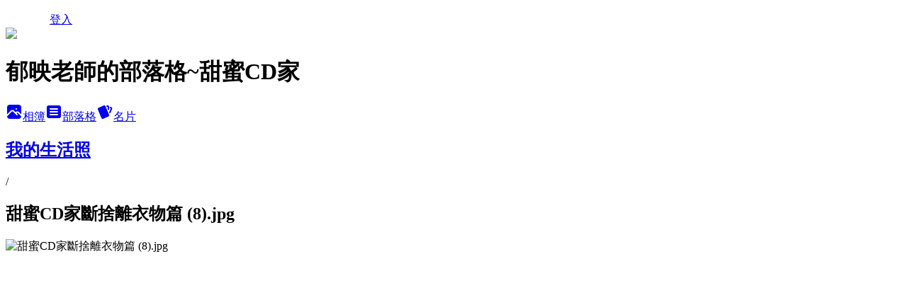

--- FILE ---
content_type: text/html; charset=utf-8
request_url: https://e09006anny.pixnet.net/albums/404841709/photos/4764578162
body_size: 15486
content:
<!DOCTYPE html><html lang="zh-TW"><head><meta charSet="utf-8"/><meta name="viewport" content="width=device-width, initial-scale=1"/><link rel="preload" href="/logo_pixnet_ch.svg" as="image"/><link rel="preload" as="image" href="https://picsum.photos/seed/e09006anny/1200/400"/><link rel="preload" href="https://pimg.1px.tw/e09006anny/1653989459-499326697-g.jpg" as="image"/><link rel="stylesheet" href="/main.css" data-precedence="base"/><link rel="preload" as="script" fetchPriority="low" href="https://static.1px.tw/blog-next/_next/static/chunks/94688e2baa9fea03.js"/><script src="https://static.1px.tw/blog-next/_next/static/chunks/41eaa5427c45ebcc.js" async=""></script><script src="https://static.1px.tw/blog-next/_next/static/chunks/e2c6231760bc85bd.js" async=""></script><script src="https://static.1px.tw/blog-next/_next/static/chunks/94bde6376cf279be.js" async=""></script><script src="https://static.1px.tw/blog-next/_next/static/chunks/426b9d9d938a9eb4.js" async=""></script><script src="https://static.1px.tw/blog-next/_next/static/chunks/turbopack-5021d21b4b170dda.js" async=""></script><script src="https://static.1px.tw/blog-next/_next/static/chunks/ff1a16fafef87110.js" async=""></script><script src="https://static.1px.tw/blog-next/_next/static/chunks/e308b2b9ce476a3e.js" async=""></script><script src="https://static.1px.tw/blog-next/_next/static/chunks/2bf79572a40338b7.js" async=""></script><script src="https://static.1px.tw/blog-next/_next/static/chunks/d3c6eed28c1dd8e2.js" async=""></script><script src="https://static.1px.tw/blog-next/_next/static/chunks/d4d39cfc2a072218.js" async=""></script><script src="https://static.1px.tw/blog-next/_next/static/chunks/6a5d72c05b9cd4ba.js" async=""></script><script src="https://static.1px.tw/blog-next/_next/static/chunks/8af6103cf1375f47.js" async=""></script><script src="https://static.1px.tw/blog-next/_next/static/chunks/60d08651d643cedc.js" async=""></script><script src="https://static.1px.tw/blog-next/_next/static/chunks/0c9bfd0a9436c835.js" async=""></script><script src="https://static.1px.tw/blog-next/_next/static/chunks/ed01c75076819ebd.js" async=""></script><script src="https://static.1px.tw/blog-next/_next/static/chunks/a4df8fc19a9a82e6.js" async=""></script><link rel="preload" href="https://pagead2.googlesyndication.com/pagead/js/adsbygoogle.js?client=ca-pub-9694634052469327" as="script" crossorigin=""/><title>甜蜜CD家斷捨離衣物篇 (8).jpg - 痞客邦</title><meta name="description" content="甜蜜CD家斷捨離衣物篇 (8).jpg"/><meta name="google-adsense-platform-account" content="pub-2647689032095179"/><meta name="google-adsense-account" content="pub-9694634052469327"/><meta name="fb:app_id" content="101730233200171"/><link rel="canonical" href="https://e09006anny.pixnet.net/blog/albums/404841709/photos/4764578162"/><meta property="og:title" content="甜蜜CD家斷捨離衣物篇 (8).jpg - 痞客邦"/><meta property="og:description" content="甜蜜CD家斷捨離衣物篇 (8).jpg"/><meta property="og:url" content="https://e09006anny.pixnet.net/blog/albums/404841709/photos/4764578162"/><meta property="og:image" content="https://pimg.1px.tw/e09006anny/1653989459-499326697-g.jpg"/><meta property="og:image:width" content="1200"/><meta property="og:image:height" content="630"/><meta property="og:image:alt" content="甜蜜CD家斷捨離衣物篇 (8).jpg"/><meta property="og:type" content="article"/><meta name="twitter:card" content="summary_large_image"/><meta name="twitter:title" content="甜蜜CD家斷捨離衣物篇 (8).jpg - 痞客邦"/><meta name="twitter:description" content="甜蜜CD家斷捨離衣物篇 (8).jpg"/><meta name="twitter:image" content="https://pimg.1px.tw/e09006anny/1653989459-499326697-g.jpg"/><link rel="icon" href="/favicon.ico?favicon.a62c60e0.ico" sizes="32x32" type="image/x-icon"/><script src="https://static.1px.tw/blog-next/_next/static/chunks/a6dad97d9634a72d.js" noModule=""></script></head><body><!--$--><!--/$--><!--$?--><template id="B:0"></template><!--/$--><script>requestAnimationFrame(function(){$RT=performance.now()});</script><script src="https://static.1px.tw/blog-next/_next/static/chunks/94688e2baa9fea03.js" id="_R_" async=""></script><div hidden id="S:0"><script id="pixnet-vars">
          window.PIXNET = {
            post_id: 0,
            name: "e09006anny",
            user_id: 0,
            blog_id: "4481556",
            display_ads: true
          }; 
        </script><div class="relative min-h-screen"><nav class="fixed z-20 w-full bg-orange-500 text-white shadow-sm"><div id="pixnet-navbar-ad-blog_top"></div><div class="container mx-auto flex h-14 max-w-5xl items-center justify-between px-5"><a href="https://www.pixnet.net"><img src="/logo_pixnet_ch.svg" alt="PIXNET Logo"/></a><a href="/auth/authorize" class="!text-white">登入</a></div></nav><div class="container mx-auto max-w-5xl pt-[45px]"><div class="sm:px-4"><div class="bg-muted relative flex flex-col items-center justify-center gap-4 overflow-clip py-10 sm:mt-8 sm:rounded-sm"><img src="https://picsum.photos/seed/e09006anny/1200/400" class="absolute inset-0 h-full w-full object-cover"/><div class="absolute inset-0 bg-black/40 backdrop-blur-sm"></div><div class="relative z-10 flex flex-col items-center justify-center gap-4 px-4"><span data-slot="avatar" class="relative flex shrink-0 overflow-hidden rounded-full size-24 shadow"><span data-slot="avatar-fallback" class="bg-muted flex size-full items-center justify-center rounded-full"></span></span><div class="text-center"><h1 class="mb-1 text-2xl font-bold text-white text-shadow-2xs">郁映老師的部落格~甜蜜CD家</h1></div><div class="flex items-center justify-center gap-3"><a href="/albums" data-slot="button" class="inline-flex items-center justify-center gap-2 whitespace-nowrap text-sm font-medium transition-all disabled:pointer-events-none disabled:opacity-50 [&amp;_svg]:pointer-events-none [&amp;_svg:not([class*=&#x27;size-&#x27;])]:size-4 shrink-0 [&amp;_svg]:shrink-0 outline-none focus-visible:border-ring focus-visible:ring-ring/50 focus-visible:ring-[3px] aria-invalid:ring-destructive/20 dark:aria-invalid:ring-destructive/40 aria-invalid:border-destructive bg-primary text-primary-foreground hover:bg-primary/90 h-9 px-4 py-2 has-[&gt;svg]:px-3 cursor-pointer rounded-full"><svg xmlns="http://www.w3.org/2000/svg" width="24" height="24" viewBox="0 0 24 24" fill="currentColor" stroke="none" class="tabler-icon tabler-icon-photo-filled "><path d="M8.813 11.612c.457 -.38 .918 -.38 1.386 .011l.108 .098l4.986 4.986l.094 .083a1 1 0 0 0 1.403 -1.403l-.083 -.094l-1.292 -1.293l.292 -.293l.106 -.095c.457 -.38 .918 -.38 1.386 .011l.108 .098l4.674 4.675a4 4 0 0 1 -3.775 3.599l-.206 .005h-12a4 4 0 0 1 -3.98 -3.603l6.687 -6.69l.106 -.095zm9.187 -9.612a4 4 0 0 1 3.995 3.8l.005 .2v9.585l-3.293 -3.292l-.15 -.137c-1.256 -1.095 -2.85 -1.097 -4.096 -.017l-.154 .14l-.307 .306l-2.293 -2.292l-.15 -.137c-1.256 -1.095 -2.85 -1.097 -4.096 -.017l-.154 .14l-5.307 5.306v-9.585a4 4 0 0 1 3.8 -3.995l.2 -.005h12zm-2.99 5l-.127 .007a1 1 0 0 0 0 1.986l.117 .007l.127 -.007a1 1 0 0 0 0 -1.986l-.117 -.007z"></path></svg>相簿</a><a href="/blog" data-slot="button" class="inline-flex items-center justify-center gap-2 whitespace-nowrap text-sm font-medium transition-all disabled:pointer-events-none disabled:opacity-50 [&amp;_svg]:pointer-events-none [&amp;_svg:not([class*=&#x27;size-&#x27;])]:size-4 shrink-0 [&amp;_svg]:shrink-0 outline-none focus-visible:border-ring focus-visible:ring-ring/50 focus-visible:ring-[3px] aria-invalid:ring-destructive/20 dark:aria-invalid:ring-destructive/40 aria-invalid:border-destructive border bg-background shadow-xs hover:bg-accent hover:text-accent-foreground dark:bg-input/30 dark:border-input dark:hover:bg-input/50 h-9 px-4 py-2 has-[&gt;svg]:px-3 cursor-pointer rounded-full"><svg xmlns="http://www.w3.org/2000/svg" width="24" height="24" viewBox="0 0 24 24" fill="currentColor" stroke="none" class="tabler-icon tabler-icon-article-filled "><path d="M19 3a3 3 0 0 1 2.995 2.824l.005 .176v12a3 3 0 0 1 -2.824 2.995l-.176 .005h-14a3 3 0 0 1 -2.995 -2.824l-.005 -.176v-12a3 3 0 0 1 2.824 -2.995l.176 -.005h14zm-2 12h-10l-.117 .007a1 1 0 0 0 0 1.986l.117 .007h10l.117 -.007a1 1 0 0 0 0 -1.986l-.117 -.007zm0 -4h-10l-.117 .007a1 1 0 0 0 0 1.986l.117 .007h10l.117 -.007a1 1 0 0 0 0 -1.986l-.117 -.007zm0 -4h-10l-.117 .007a1 1 0 0 0 0 1.986l.117 .007h10l.117 -.007a1 1 0 0 0 0 -1.986l-.117 -.007z"></path></svg>部落格</a><a href="https://www.pixnet.net/pcard/e09006anny" data-slot="button" class="inline-flex items-center justify-center gap-2 whitespace-nowrap text-sm font-medium transition-all disabled:pointer-events-none disabled:opacity-50 [&amp;_svg]:pointer-events-none [&amp;_svg:not([class*=&#x27;size-&#x27;])]:size-4 shrink-0 [&amp;_svg]:shrink-0 outline-none focus-visible:border-ring focus-visible:ring-ring/50 focus-visible:ring-[3px] aria-invalid:ring-destructive/20 dark:aria-invalid:ring-destructive/40 aria-invalid:border-destructive border bg-background shadow-xs hover:bg-accent hover:text-accent-foreground dark:bg-input/30 dark:border-input dark:hover:bg-input/50 h-9 px-4 py-2 has-[&gt;svg]:px-3 cursor-pointer rounded-full"><svg xmlns="http://www.w3.org/2000/svg" width="24" height="24" viewBox="0 0 24 24" fill="currentColor" stroke="none" class="tabler-icon tabler-icon-cards-filled "><path d="M10.348 3.169l-7.15 3.113a2 2 0 0 0 -1.03 2.608l4.92 11.895a1.96 1.96 0 0 0 2.59 1.063l7.142 -3.11a2.002 2.002 0 0 0 1.036 -2.611l-4.92 -11.894a1.96 1.96 0 0 0 -2.588 -1.064z"></path><path d="M16 3a2 2 0 0 1 1.995 1.85l.005 .15v3.5a1 1 0 0 1 -1.993 .117l-.007 -.117v-3.5h-1a1 1 0 0 1 -.117 -1.993l.117 -.007h1z"></path><path d="M19.08 5.61a1 1 0 0 1 1.31 -.53c.257 .108 .505 .21 .769 .314a2 2 0 0 1 1.114 2.479l-.056 .146l-2.298 5.374a1 1 0 0 1 -1.878 -.676l.04 -.11l2.296 -5.371l-.366 -.148l-.402 -.167a1 1 0 0 1 -.53 -1.312z"></path></svg>名片</a></div></div></div></div><div class="p-4"><div class="mb-4 flex items-center gap-2"><a href="/albums/404841709" class="text-gray-400 hover:text-gray-500"><h2 class="text-lg font-bold">我的生活照</h2></a><span>/</span><h2 class="text-lg font-bold text-gray-500">甜蜜CD家斷捨離衣物篇 (8).jpg</h2></div><div class="overflow-clip rounded-lg border"><img src="https://pimg.1px.tw/e09006anny/1653989459-499326697-g.jpg" alt="甜蜜CD家斷捨離衣物篇 (8).jpg" class="h-auto w-full rounded-lg object-contain"/></div></div></div></div><section aria-label="Notifications alt+T" tabindex="-1" aria-live="polite" aria-relevant="additions text" aria-atomic="false"></section></div><script>$RB=[];$RV=function(a){$RT=performance.now();for(var b=0;b<a.length;b+=2){var c=a[b],e=a[b+1];null!==e.parentNode&&e.parentNode.removeChild(e);var f=c.parentNode;if(f){var g=c.previousSibling,h=0;do{if(c&&8===c.nodeType){var d=c.data;if("/$"===d||"/&"===d)if(0===h)break;else h--;else"$"!==d&&"$?"!==d&&"$~"!==d&&"$!"!==d&&"&"!==d||h++}d=c.nextSibling;f.removeChild(c);c=d}while(c);for(;e.firstChild;)f.insertBefore(e.firstChild,c);g.data="$";g._reactRetry&&requestAnimationFrame(g._reactRetry)}}a.length=0};
$RC=function(a,b){if(b=document.getElementById(b))(a=document.getElementById(a))?(a.previousSibling.data="$~",$RB.push(a,b),2===$RB.length&&("number"!==typeof $RT?requestAnimationFrame($RV.bind(null,$RB)):(a=performance.now(),setTimeout($RV.bind(null,$RB),2300>a&&2E3<a?2300-a:$RT+300-a)))):b.parentNode.removeChild(b)};$RC("B:0","S:0")</script><script>(self.__next_f=self.__next_f||[]).push([0])</script><script>self.__next_f.push([1,"1:\"$Sreact.fragment\"\n3:I[39756,[\"https://static.1px.tw/blog-next/_next/static/chunks/ff1a16fafef87110.js\",\"https://static.1px.tw/blog-next/_next/static/chunks/e308b2b9ce476a3e.js\"],\"default\"]\n4:I[53536,[\"https://static.1px.tw/blog-next/_next/static/chunks/ff1a16fafef87110.js\",\"https://static.1px.tw/blog-next/_next/static/chunks/e308b2b9ce476a3e.js\"],\"default\"]\n6:I[97367,[\"https://static.1px.tw/blog-next/_next/static/chunks/ff1a16fafef87110.js\",\"https://static.1px.tw/blog-next/_next/static/chunks/e308b2b9ce476a3e.js\"],\"OutletBoundary\"]\n8:I[97367,[\"https://static.1px.tw/blog-next/_next/static/chunks/ff1a16fafef87110.js\",\"https://static.1px.tw/blog-next/_next/static/chunks/e308b2b9ce476a3e.js\"],\"ViewportBoundary\"]\na:I[97367,[\"https://static.1px.tw/blog-next/_next/static/chunks/ff1a16fafef87110.js\",\"https://static.1px.tw/blog-next/_next/static/chunks/e308b2b9ce476a3e.js\"],\"MetadataBoundary\"]\nc:I[63491,[\"https://static.1px.tw/blog-next/_next/static/chunks/2bf79572a40338b7.js\",\"https://static.1px.tw/blog-next/_next/static/chunks/d3c6eed28c1dd8e2.js\"],\"default\"]\n"])</script><script>self.__next_f.push([1,"0:{\"P\":null,\"b\":\"Fh5CEL29DpBu-3dUnujtG\",\"c\":[\"\",\"albums\",\"404841709\",\"photos\",\"4764578162\"],\"q\":\"\",\"i\":false,\"f\":[[[\"\",{\"children\":[\"albums\",{\"children\":[[\"id\",\"404841709\",\"d\"],{\"children\":[\"photos\",{\"children\":[[\"photoId\",\"4764578162\",\"d\"],{\"children\":[\"__PAGE__\",{}]}]}]}]}]},\"$undefined\",\"$undefined\",true],[[\"$\",\"$1\",\"c\",{\"children\":[[[\"$\",\"script\",\"script-0\",{\"src\":\"https://static.1px.tw/blog-next/_next/static/chunks/d4d39cfc2a072218.js\",\"async\":true,\"nonce\":\"$undefined\"}],[\"$\",\"script\",\"script-1\",{\"src\":\"https://static.1px.tw/blog-next/_next/static/chunks/6a5d72c05b9cd4ba.js\",\"async\":true,\"nonce\":\"$undefined\"}],[\"$\",\"script\",\"script-2\",{\"src\":\"https://static.1px.tw/blog-next/_next/static/chunks/8af6103cf1375f47.js\",\"async\":true,\"nonce\":\"$undefined\"}]],\"$L2\"]}],{\"children\":[[\"$\",\"$1\",\"c\",{\"children\":[null,[\"$\",\"$L3\",null,{\"parallelRouterKey\":\"children\",\"error\":\"$undefined\",\"errorStyles\":\"$undefined\",\"errorScripts\":\"$undefined\",\"template\":[\"$\",\"$L4\",null,{}],\"templateStyles\":\"$undefined\",\"templateScripts\":\"$undefined\",\"notFound\":\"$undefined\",\"forbidden\":\"$undefined\",\"unauthorized\":\"$undefined\"}]]}],{\"children\":[[\"$\",\"$1\",\"c\",{\"children\":[null,[\"$\",\"$L3\",null,{\"parallelRouterKey\":\"children\",\"error\":\"$undefined\",\"errorStyles\":\"$undefined\",\"errorScripts\":\"$undefined\",\"template\":[\"$\",\"$L4\",null,{}],\"templateStyles\":\"$undefined\",\"templateScripts\":\"$undefined\",\"notFound\":\"$undefined\",\"forbidden\":\"$undefined\",\"unauthorized\":\"$undefined\"}]]}],{\"children\":[[\"$\",\"$1\",\"c\",{\"children\":[null,[\"$\",\"$L3\",null,{\"parallelRouterKey\":\"children\",\"error\":\"$undefined\",\"errorStyles\":\"$undefined\",\"errorScripts\":\"$undefined\",\"template\":[\"$\",\"$L4\",null,{}],\"templateStyles\":\"$undefined\",\"templateScripts\":\"$undefined\",\"notFound\":\"$undefined\",\"forbidden\":\"$undefined\",\"unauthorized\":\"$undefined\"}]]}],{\"children\":[[\"$\",\"$1\",\"c\",{\"children\":[null,[\"$\",\"$L3\",null,{\"parallelRouterKey\":\"children\",\"error\":\"$undefined\",\"errorStyles\":\"$undefined\",\"errorScripts\":\"$undefined\",\"template\":[\"$\",\"$L4\",null,{}],\"templateStyles\":\"$undefined\",\"templateScripts\":\"$undefined\",\"notFound\":\"$undefined\",\"forbidden\":\"$undefined\",\"unauthorized\":\"$undefined\"}]]}],{\"children\":[[\"$\",\"$1\",\"c\",{\"children\":[\"$L5\",[[\"$\",\"script\",\"script-0\",{\"src\":\"https://static.1px.tw/blog-next/_next/static/chunks/0c9bfd0a9436c835.js\",\"async\":true,\"nonce\":\"$undefined\"}],[\"$\",\"script\",\"script-1\",{\"src\":\"https://static.1px.tw/blog-next/_next/static/chunks/ed01c75076819ebd.js\",\"async\":true,\"nonce\":\"$undefined\"}],[\"$\",\"script\",\"script-2\",{\"src\":\"https://static.1px.tw/blog-next/_next/static/chunks/a4df8fc19a9a82e6.js\",\"async\":true,\"nonce\":\"$undefined\"}]],[\"$\",\"$L6\",null,{\"children\":\"$@7\"}]]}],{},null,false,false]},null,false,false]},null,false,false]},null,false,false]},null,false,false]},null,false,false],[\"$\",\"$1\",\"h\",{\"children\":[null,[\"$\",\"$L8\",null,{\"children\":\"$@9\"}],[\"$\",\"$La\",null,{\"children\":\"$@b\"}],null]}],false]],\"m\":\"$undefined\",\"G\":[\"$c\",[]],\"S\":false}\n"])</script><script>self.__next_f.push([1,"9:[[\"$\",\"meta\",\"0\",{\"charSet\":\"utf-8\"}],[\"$\",\"meta\",\"1\",{\"name\":\"viewport\",\"content\":\"width=device-width, initial-scale=1\"}]]\n"])</script><script>self.__next_f.push([1,"d:I[79520,[\"https://static.1px.tw/blog-next/_next/static/chunks/d4d39cfc2a072218.js\",\"https://static.1px.tw/blog-next/_next/static/chunks/6a5d72c05b9cd4ba.js\",\"https://static.1px.tw/blog-next/_next/static/chunks/8af6103cf1375f47.js\"],\"\"]\n10:I[2352,[\"https://static.1px.tw/blog-next/_next/static/chunks/d4d39cfc2a072218.js\",\"https://static.1px.tw/blog-next/_next/static/chunks/6a5d72c05b9cd4ba.js\",\"https://static.1px.tw/blog-next/_next/static/chunks/8af6103cf1375f47.js\"],\"AdultWarningModal\"]\n11:I[69182,[\"https://static.1px.tw/blog-next/_next/static/chunks/d4d39cfc2a072218.js\",\"https://static.1px.tw/blog-next/_next/static/chunks/6a5d72c05b9cd4ba.js\",\"https://static.1px.tw/blog-next/_next/static/chunks/8af6103cf1375f47.js\"],\"HydrationComplete\"]\n12:I[12985,[\"https://static.1px.tw/blog-next/_next/static/chunks/d4d39cfc2a072218.js\",\"https://static.1px.tw/blog-next/_next/static/chunks/6a5d72c05b9cd4ba.js\",\"https://static.1px.tw/blog-next/_next/static/chunks/8af6103cf1375f47.js\"],\"NuqsAdapter\"]\n13:I[82782,[\"https://static.1px.tw/blog-next/_next/static/chunks/d4d39cfc2a072218.js\",\"https://static.1px.tw/blog-next/_next/static/chunks/6a5d72c05b9cd4ba.js\",\"https://static.1px.tw/blog-next/_next/static/chunks/8af6103cf1375f47.js\"],\"RefineContext\"]\n14:I[29306,[\"https://static.1px.tw/blog-next/_next/static/chunks/d4d39cfc2a072218.js\",\"https://static.1px.tw/blog-next/_next/static/chunks/6a5d72c05b9cd4ba.js\",\"https://static.1px.tw/blog-next/_next/static/chunks/8af6103cf1375f47.js\",\"https://static.1px.tw/blog-next/_next/static/chunks/60d08651d643cedc.js\",\"https://static.1px.tw/blog-next/_next/static/chunks/d3c6eed28c1dd8e2.js\"],\"default\"]\n2:[\"$\",\"html\",null,{\"lang\":\"zh-TW\",\"children\":[[\"$\",\"$Ld\",null,{\"id\":\"google-tag-manager\",\"strategy\":\"afterInteractive\",\"children\":\"\\n(function(w,d,s,l,i){w[l]=w[l]||[];w[l].push({'gtm.start':\\nnew Date().getTime(),event:'gtm.js'});var f=d.getElementsByTagName(s)[0],\\nj=d.createElement(s),dl=l!='dataLayer'?'\u0026l='+l:'';j.async=true;j.src=\\n'https://www.googletagmanager.com/gtm.js?id='+i+dl;f.parentNode.insertBefore(j,f);\\n})(window,document,'script','dataLayer','GTM-TRLQMPKX');\\n  \"}],\"$Le\",\"$Lf\",[\"$\",\"body\",null,{\"children\":[[\"$\",\"$L10\",null,{\"display\":false}],[\"$\",\"$L11\",null,{}],[\"$\",\"$L12\",null,{\"children\":[\"$\",\"$L13\",null,{\"children\":[\"$\",\"$L3\",null,{\"parallelRouterKey\":\"children\",\"error\":\"$undefined\",\"errorStyles\":\"$undefined\",\"errorScripts\":\"$undefined\",\"template\":[\"$\",\"$L4\",null,{}],\"templateStyles\":\"$undefined\",\"templateScripts\":\"$undefined\",\"notFound\":[[\"$\",\"$L14\",null,{}],[]],\"forbidden\":\"$undefined\",\"unauthorized\":\"$undefined\"}]}]}]]}]]}]\n"])</script><script>self.__next_f.push([1,"e:null\nf:[\"$\",\"$Ld\",null,{\"async\":true,\"src\":\"https://pagead2.googlesyndication.com/pagead/js/adsbygoogle.js?client=ca-pub-9694634052469327\",\"crossOrigin\":\"anonymous\",\"strategy\":\"afterInteractive\"}]\n"])</script><script>self.__next_f.push([1,"16:I[86294,[\"https://static.1px.tw/blog-next/_next/static/chunks/d4d39cfc2a072218.js\",\"https://static.1px.tw/blog-next/_next/static/chunks/6a5d72c05b9cd4ba.js\",\"https://static.1px.tw/blog-next/_next/static/chunks/8af6103cf1375f47.js\",\"https://static.1px.tw/blog-next/_next/static/chunks/0c9bfd0a9436c835.js\",\"https://static.1px.tw/blog-next/_next/static/chunks/ed01c75076819ebd.js\",\"https://static.1px.tw/blog-next/_next/static/chunks/a4df8fc19a9a82e6.js\"],\"HeaderSection\"]\n18:I[27201,[\"https://static.1px.tw/blog-next/_next/static/chunks/ff1a16fafef87110.js\",\"https://static.1px.tw/blog-next/_next/static/chunks/e308b2b9ce476a3e.js\"],\"IconMark\"]\n:HL[\"/main.css\",\"style\"]\n"])</script><script>self.__next_f.push([1,"5:[[\"$\",\"script\",null,{\"id\":\"pixnet-vars\",\"children\":\"\\n          window.PIXNET = {\\n            post_id: 0,\\n            name: \\\"e09006anny\\\",\\n            user_id: 0,\\n            blog_id: \\\"4481556\\\",\\n            display_ads: true\\n          }; \\n        \"}],[\"$\",\"link\",null,{\"rel\":\"stylesheet\",\"href\":\"/main.css\",\"precedence\":\"base\"}],[\"$\",\"div\",null,{\"className\":\"relative min-h-screen\",\"children\":[\"$L15\",[\"$\",\"div\",null,{\"className\":\"container mx-auto max-w-5xl pt-[45px]\",\"children\":[[\"$\",\"$L16\",null,{\"blog\":{\"blog_id\":\"4481556\",\"urls\":{\"blog_url\":\"https://e09006anny.pixnet.net/blog\",\"album_url\":\"https://e09006anny.pixnet.net/albums\",\"card_url\":\"https://www.pixnet.net/pcard/e09006anny\",\"sitemap_url\":\"https://e09006anny.pixnet.net/sitemap.xml\"},\"name\":\"e09006anny\",\"display_name\":\"郁映老師的部落格~甜蜜CD家\",\"description\":\"歡迎光臨CD HOME~這裡有CD家的生活點滴與出國遊記,與大家分享，歡迎留言、互動與合作邀約...近期因痞客邦改版後台操控不易，最新發文均在【甜蜜CD家】的FB臉書粉專和YouTube，歡迎追蹤、訂閱、分享~\",\"visibility\":\"public\",\"freeze\":\"active\",\"default_comment_permission\":\"allow\",\"service_album\":\"enable\",\"rss_mode\":\"auto\",\"taxonomy\":{\"id\":28,\"name\":\"生活綜合\"},\"logo\":{\"id\":\"7011266406\",\"url\":\"https://pimg.1px.tw/blog/e09006anny/logo/852006814760627726.webp\"},\"logo_url\":\"https://pimg.1px.tw/blog/e09006anny/logo/852006814760627726.webp\",\"owner\":{\"sub\":\"838255742032189929\",\"display_name\":\"甜蜜CD家\",\"avatar\":\"https://pimg.1px.tw/e09006anny/logo/e09006anny.png\",\"login_country\":null,\"login_city\":null,\"login_at\":0,\"created_at\":1378603703,\"updated_at\":1765078630},\"socials\":{\"social_email\":null,\"social_line\":null,\"social_facebook\":null,\"social_instagram\":null,\"social_youtube\":null,\"created_at\":null,\"updated_at\":null},\"stats\":{\"views_initialized\":4959437,\"views_total\":4980258,\"views_today\":57,\"post_count\":2883,\"updated_at\":1768934411},\"marketing\":{\"keywords\":null,\"gsc_site_verification\":null,\"sitemap_verified_at\":1768907809,\"ga_account\":null,\"created_at\":1765797070,\"updated_at\":1768907809},\"watermark\":{\"status\":\"disabled\",\"type\":\"text\",\"text\":\"郁映老師.甜蜜CD家\",\"image\":null,\"position\":\"bottom-right\",\"opacity\":70,\"updated_at\":1768358051},\"custom_domain\":null,\"hero_image\":{\"id\":1768934934,\"url\":\"https://picsum.photos/seed/e09006anny/1200/400\"},\"widgets\":{\"sidebar1\":[{\"id\":56994348,\"identifier\":\"cus1292460\",\"title\":\"2023社群金點賞\",\"sort\":1,\"data\":\"\u003ciframe src=\\\"//sticker.events.pixnet.net/2023pixstarawards/?user_name=e09006anny\u0026trophy_id=14\\\" frameborder=\\\"0\\\" scrolling=\\\"no\\\" width=\\\"180\\\" height=\\\"300\\\"\u003e\u003c/iframe\u003e\"},{\"id\":56994349,\"identifier\":\"cus1293732\",\"title\":\"聯繫方式\",\"sort\":2,\"data\":\"郵件請寄至：e09006anny@yahoo.com.tw  ，您也可以造訪臉書FB「甜蜜CD家」粉絲專頁，使用Messenger私訊留言，或是到YouTube訂閱「郁映老師.甜蜜CD家」頻道留言，更歡迎在部落格留言，與我互動…\"}],\"sidebar2\":[{\"id\":56994350,\"identifier\":\"pixMyPlace\",\"title\":\"個人資訊\",\"sort\":3,\"data\":null},{\"id\":56994351,\"identifier\":\"pixCategory\",\"title\":\"文章分類\",\"sort\":4,\"data\":[{\"type\":\"folder\",\"id\":null,\"name\":\"小學生家長必讀\",\"children\":[{\"type\":\"category\",\"id\":\"9006953081\",\"name\":\"小一新生專欄\",\"post_count\":23,\"url\":\"\",\"sort\":0},{\"type\":\"category\",\"id\":\"9006953085\",\"name\":\"小學家庭教育\",\"post_count\":11,\"url\":\"\",\"sort\":0}],\"url\":\"\",\"sort\":22},{\"type\":\"folder\",\"id\":null,\"name\":\"國外旅遊\",\"children\":[{\"type\":\"category\",\"id\":\"9003130574\",\"name\":\"國外自助旅行心得\",\"post_count\":12,\"url\":\"\",\"sort\":0},{\"type\":\"category\",\"id\":\"9007010642\",\"name\":\"2025.10巴爾幹半島和義大利自由行\",\"post_count\":70,\"url\":\"\",\"sort\":1},{\"type\":\"category\",\"id\":\"9007010578\",\"name\":\"2025.09菲律賓長灘島自由行\",\"post_count\":11,\"url\":\"\",\"sort\":2},{\"type\":\"category\",\"id\":\"9007009532\",\"name\":\"2025.07雪梨墨爾本自助旅行\",\"post_count\":41,\"url\":\"\",\"sort\":3},{\"type\":\"category\",\"id\":\"9007007404\",\"name\":\"2025.04春遊首爾上海自由行\",\"post_count\":16,\"url\":\"\",\"sort\":4},{\"type\":\"category\",\"id\":\"9007006868\",\"name\":\"2025.02韓國濟州島首爾商務艙\",\"post_count\":19,\"url\":\"\",\"sort\":5},{\"type\":\"category\",\"id\":\"9007005352\",\"name\":\"2025.01挪威郵輪奮進號\",\"post_count\":4,\"url\":\"\",\"sort\":6},{\"type\":\"category\",\"id\":\"9007005604\",\"name\":\"2025.01越南河內(北越)之旅\",\"post_count\":23,\"url\":\"\",\"sort\":7},{\"type\":\"category\",\"id\":\"9007002048\",\"name\":\"2024.08歐洲七國(英國.波羅的海三國.芬蘭.波蘭.奧地利)自由行\",\"post_count\":57,\"url\":\"\",\"sort\":8},{\"type\":\"category\",\"id\":\"9007002628\",\"name\":\"2024.08吉隆坡度假之旅\",\"post_count\":8,\"url\":\"\",\"sort\":9},{\"type\":\"category\",\"id\":\"9007000348\",\"name\":\"2024.07泰國清邁自由行\",\"post_count\":20,\"url\":\"\",\"sort\":10},{\"type\":\"category\",\"id\":\"9007000272\",\"name\":\"2024.07香港.廣西陽朔桂林+馬國檳城\",\"post_count\":50,\"url\":\"\",\"sort\":11},{\"type\":\"category\",\"id\":\"9006996248\",\"name\":\"2024.01杜拜+埃及自助旅行\",\"post_count\":48,\"url\":\"\",\"sort\":12},{\"type\":\"category\",\"id\":\"9006993740\",\"name\":\"2023.10馬來西亞吉隆坡自由行\",\"post_count\":12,\"url\":\"\",\"sort\":13},{\"type\":\"category\",\"id\":\"9006992512\",\"name\":\"2023.08歐洲奧捷斯匈自助旅行\",\"post_count\":56,\"url\":\"\",\"sort\":14},{\"type\":\"category\",\"id\":\"9006988768\",\"name\":\"2023.07泰馬雙國三城之旅\",\"post_count\":30,\"url\":\"\",\"sort\":15},{\"type\":\"category\",\"id\":\"9006927554\",\"name\":\"2020.01歐洲希臘西葡自助旅行\",\"post_count\":36,\"url\":\"\",\"sort\":16},{\"type\":\"category\",\"id\":\"9006901562\",\"name\":\"2019.08歐洲荷比德法自由行\",\"post_count\":57,\"url\":\"\",\"sort\":17},{\"type\":\"category\",\"id\":\"9006916541\",\"name\":\"2019.06日本大阪自由行\",\"post_count\":5,\"url\":\"\",\"sort\":18},{\"type\":\"category\",\"id\":\"9006913862\",\"name\":\"2019.05韓國清洲首爾\",\"post_count\":16,\"url\":\"\",\"sort\":19},{\"type\":\"category\",\"id\":\"9006904049\",\"name\":\"2019.01日本沖繩自助旅行\",\"post_count\":18,\"url\":\"\",\"sort\":20},{\"type\":\"category\",\"id\":\"9006909521\",\"name\":\"2018.08年美西三城之旅\",\"post_count\":21,\"url\":\"\",\"sort\":21},{\"type\":\"category\",\"id\":\"9005561441\",\"name\":\"2018.08宿霧墨寶歐斯陸自助旅行\",\"post_count\":27,\"url\":\"\",\"sort\":22},{\"type\":\"category\",\"id\":\"9005529668\",\"name\":\"2018.02澳洲雪梨之旅\",\"post_count\":16,\"url\":\"\",\"sort\":23},{\"type\":\"category\",\"id\":\"9005524328\",\"name\":\"2018.02日本關西.城崎.天橋立.岡山\",\"post_count\":28,\"url\":\"\",\"sort\":24},{\"type\":\"category\",\"id\":\"9005503106\",\"name\":\"2017.08日本名古屋.高山.白川\",\"post_count\":23,\"url\":\"\",\"sort\":25},{\"type\":\"category\",\"id\":\"9005497663\",\"name\":\"2017.07韓國大邱.慶州.釜山\",\"post_count\":34,\"url\":\"\",\"sort\":26},{\"type\":\"category\",\"id\":\"9005468477\",\"name\":\"2017.01日本關西京阪神奈\",\"post_count\":7,\"url\":\"\",\"sort\":27},{\"type\":\"category\",\"id\":\"9005431652\",\"name\":\"2016.08韓國釜山自助旅行\",\"post_count\":16,\"url\":\"\",\"sort\":28},{\"type\":\"category\",\"id\":\"9005426381\",\"name\":\"2016.08日本阪神自助旅行\",\"post_count\":16,\"url\":\"\",\"sort\":29},{\"type\":\"category\",\"id\":\"9005420303\",\"name\":\"2016.07日本北九州自助旅行\",\"post_count\":24,\"url\":\"\",\"sort\":30},{\"type\":\"category\",\"id\":\"9005367107\",\"name\":\"2016.02菲律賓.宿霧.甜薯島\",\"post_count\":18,\"url\":\"\",\"sort\":31},{\"type\":\"category\",\"id\":\"9005307731\",\"name\":\"2015.08印尼峇里島自助旅行\",\"post_count\":24,\"url\":\"\",\"sort\":32},{\"type\":\"category\",\"id\":\"9005176703\",\"name\":\"2015.07新馬新山樂高自由行\",\"post_count\":19,\"url\":\"\",\"sort\":33},{\"type\":\"category\",\"id\":\"9005089129\",\"name\":\"2015.02日本東京自由行\",\"post_count\":34,\"url\":\"\",\"sort\":34},{\"type\":\"category\",\"id\":\"9005061328\",\"name\":\"2015.01韓國首爾\",\"post_count\":5,\"url\":\"\",\"sort\":35},{\"type\":\"category\",\"id\":\"9004957832\",\"name\":\"2014.08菲律賓馬尼拉.公主港\",\"post_count\":19,\"url\":\"\",\"sort\":36},{\"type\":\"category\",\"id\":\"9004721372\",\"name\":\"2014.07菲律賓宿霧.薄荷島\",\"post_count\":32,\"url\":\"\",\"sort\":37},{\"type\":\"category\",\"id\":\"9004444490\",\"name\":\"2014.02香港深圳廣州六日行\",\"post_count\":24,\"url\":\"\",\"sort\":38},{\"type\":\"category\",\"id\":\"9003934781\",\"name\":\"2013.08東馬沙巴自助旅行\",\"post_count\":26,\"url\":\"\",\"sort\":39},{\"type\":\"category\",\"id\":\"9003934772\",\"name\":\"2013.07日本奈良京都大阪\",\"post_count\":34,\"url\":\"\",\"sort\":40},{\"type\":\"category\",\"id\":\"9003934805\",\"name\":\"2013.02新加坡馬來西亞\",\"post_count\":13,\"url\":\"\",\"sort\":41},{\"type\":\"category\",\"id\":\"9003934808\",\"name\":\"2012.07香港自由行\",\"post_count\":7,\"url\":\"\",\"sort\":42},{\"type\":\"category\",\"id\":\"9003934814\",\"name\":\"2010.08日本石垣島(麗星郵輪)\",\"post_count\":5,\"url\":\"\",\"sort\":43},{\"type\":\"category\",\"id\":\"9003935459\",\"name\":\"2009.08日本竹富島(麗星郵輪)\",\"post_count\":2,\"url\":\"\",\"sort\":44},{\"type\":\"category\",\"id\":\"9003935570\",\"name\":\"2008.04澳門大陸珠海\",\"post_count\":3,\"url\":\"\",\"sort\":45}],\"url\":\"\",\"sort\":29},{\"type\":\"folder\",\"id\":null,\"name\":\"烹飪料理\",\"children\":[{\"type\":\"category\",\"id\":\"9006935186\",\"name\":\"果汁調理機\",\"post_count\":4,\"url\":\"\",\"sort\":0},{\"type\":\"category\",\"id\":\"9006934466\",\"name\":\"氣炸鍋料理\",\"post_count\":18,\"url\":\"\",\"sort\":0},{\"type\":\"category\",\"id\":\"9005098702\",\"name\":\"水波爐料理\",\"post_count\":28,\"url\":\"\",\"sort\":0},{\"type\":\"category\",\"id\":\"9005122156\",\"name\":\"麵包機烘焙\",\"post_count\":33,\"url\":\"\",\"sort\":1},{\"type\":\"category\",\"id\":\"9005122168\",\"name\":\"包子饅頭類\",\"post_count\":23,\"url\":\"\",\"sort\":2},{\"type\":\"category\",\"id\":\"9005103919\",\"name\":\"萬用鍋料理\",\"post_count\":12,\"url\":\"\",\"sort\":3},{\"type\":\"category\",\"id\":\"9003130565\",\"name\":\"烹飪料理\",\"post_count\":127,\"url\":\"\",\"sort\":4}],\"url\":\"\",\"sort\":30},{\"type\":\"folder\",\"id\":null,\"name\":\"生活分享\",\"children\":[{\"type\":\"category\",\"id\":\"9006901796\",\"name\":\"心得感想\",\"post_count\":16,\"url\":\"\",\"sort\":0},{\"type\":\"category\",\"id\":\"9007009698\",\"name\":\"退休生活紀錄\",\"post_count\":75,\"url\":\"\",\"sort\":0},{\"type\":\"category\",\"id\":\"9006944248\",\"name\":\"藝文活動\",\"post_count\":33,\"url\":\"\",\"sort\":0},{\"type\":\"category\",\"id\":\"9005519486\",\"name\":\"編織作品\",\"post_count\":13,\"url\":\"\",\"sort\":1},{\"type\":\"category\",\"id\":\"9005153111\",\"name\":\"CCDD讀國防醫\",\"post_count\":14,\"url\":\"\",\"sort\":2},{\"type\":\"category\",\"id\":\"9003130595\",\"name\":\"生活心情\",\"post_count\":51,\"url\":\"\",\"sort\":3},{\"type\":\"category\",\"id\":\"9005120083\",\"name\":\"好物分享\",\"post_count\":67,\"url\":\"\",\"sort\":4},{\"type\":\"category\",\"id\":\"9003130568\",\"name\":\"CD活動\",\"post_count\":115,\"url\":\"\",\"sort\":5},{\"type\":\"category\",\"id\":\"9003130580\",\"name\":\"CD故事\",\"post_count\":32,\"url\":\"\",\"sort\":6},{\"type\":\"category\",\"id\":\"9003130562\",\"name\":\"裝修手作\",\"post_count\":40,\"url\":\"\",\"sort\":7},{\"type\":\"category\",\"id\":\"9003130550\",\"name\":\"甜蜜的家\",\"post_count\":72,\"url\":\"\",\"sort\":8},{\"type\":\"category\",\"id\":\"9003986486\",\"name\":\"親友聚會\",\"post_count\":26,\"url\":\"\",\"sort\":9},{\"type\":\"category\",\"id\":\"9003130586\",\"name\":\"植栽園藝\",\"post_count\":19,\"url\":\"\",\"sort\":10},{\"type\":\"category\",\"id\":\"9003130583\",\"name\":\"那些年~\",\"post_count\":22,\"url\":\"\",\"sort\":11},{\"type\":\"category\",\"id\":\"9003986474\",\"name\":\"運動路跑\",\"post_count\":8,\"url\":\"\",\"sort\":12},{\"type\":\"category\",\"id\":\"9003130577\",\"name\":\"子女教養\",\"post_count\":25,\"url\":\"\",\"sort\":13}],\"url\":\"\",\"sort\":31},{\"type\":\"folder\",\"id\":null,\"name\":\"國內旅遊\",\"children\":[{\"type\":\"category\",\"id\":\"9006960142\",\"name\":\"飯店度假\",\"post_count\":57,\"url\":\"\",\"sort\":0},{\"type\":\"category\",\"id\":\"9007008048\",\"name\":\"澎湖花火節自由行\",\"post_count\":14,\"url\":\"\",\"sort\":0},{\"type\":\"category\",\"id\":\"9006983520\",\"name\":\"媽祖繞境\",\"post_count\":19,\"url\":\"\",\"sort\":0},{\"type\":\"category\",\"id\":\"9006940281\",\"name\":\"馬祖之旅\",\"post_count\":15,\"url\":\"\",\"sort\":0},{\"type\":\"category\",\"id\":\"9006975896\",\"name\":\"攀登小百岳\",\"post_count\":10,\"url\":\"\",\"sort\":0},{\"type\":\"category\",\"id\":\"9005494174\",\"name\":\"環島旅行\",\"post_count\":13,\"url\":\"\",\"sort\":0},{\"type\":\"category\",\"id\":\"9006954937\",\"name\":\"110.09金門自助旅行\",\"post_count\":11,\"url\":\"\",\"sort\":0},{\"type\":\"category\",\"id\":\"9006945275\",\"name\":\"車泊車宿露營\",\"post_count\":33,\"url\":\"\",\"sort\":0},{\"type\":\"category\",\"id\":\"9003986255\",\"name\":\"北台灣\",\"post_count\":177,\"url\":\"\",\"sort\":1},{\"type\":\"category\",\"id\":\"9003986258\",\"name\":\"中台灣\",\"post_count\":50,\"url\":\"\",\"sort\":2},{\"type\":\"category\",\"id\":\"9003986261\",\"name\":\"南台灣\",\"post_count\":51,\"url\":\"\",\"sort\":3},{\"type\":\"category\",\"id\":\"9003986270\",\"name\":\"東台灣\",\"post_count\":23,\"url\":\"\",\"sort\":4},{\"type\":\"category\",\"id\":\"9003986276\",\"name\":\"台灣離島\",\"post_count\":13,\"url\":\"\",\"sort\":5},{\"type\":\"category\",\"id\":\"9003986285\",\"name\":\"火車之旅\",\"post_count\":10,\"url\":\"\",\"sort\":6}],\"url\":\"\",\"sort\":32},{\"type\":\"folder\",\"id\":null,\"name\":\"教學進修\",\"children\":[{\"type\":\"category\",\"id\":\"9005530838\",\"name\":\"語言專區\",\"post_count\":15,\"url\":\"\",\"sort\":0},{\"type\":\"category\",\"id\":\"9003986318\",\"name\":\"教學省思\",\"post_count\":21,\"url\":\"\",\"sort\":1},{\"type\":\"category\",\"id\":\"9003986324\",\"name\":\"研習進修\",\"post_count\":7,\"url\":\"\",\"sort\":2},{\"type\":\"category\",\"id\":\"9003986330\",\"name\":\"深澳校園活動\",\"post_count\":25,\"url\":\"\",\"sort\":3},{\"type\":\"category\",\"id\":\"9003986336\",\"name\":\"班級活動\",\"post_count\":13,\"url\":\"\",\"sort\":4},{\"type\":\"category\",\"id\":\"9003986354\",\"name\":\"教學資料\",\"post_count\":12,\"url\":\"\",\"sort\":5}],\"url\":\"\",\"sort\":33},{\"type\":\"folder\",\"id\":null,\"name\":\"美食餐廳\",\"children\":[{\"type\":\"category\",\"id\":\"9003986366\",\"name\":\"基隆美食\",\"post_count\":190,\"url\":\"\",\"sort\":0},{\"type\":\"category\",\"id\":\"9003986372\",\"name\":\"北台灣美食\",\"post_count\":78,\"url\":\"\",\"sort\":1},{\"type\":\"category\",\"id\":\"9003986375\",\"name\":\"中台灣美食\",\"post_count\":19,\"url\":\"\",\"sort\":2},{\"type\":\"category\",\"id\":\"9003986378\",\"name\":\"南台灣美食\",\"post_count\":4,\"url\":\"\",\"sort\":3},{\"type\":\"category\",\"id\":\"9003986381\",\"name\":\"家族聚餐\",\"post_count\":12,\"url\":\"\",\"sort\":4}],\"url\":\"\",\"sort\":34}]},{\"id\":56994352,\"identifier\":\"cus1292684\",\"title\":\"FB粉絲專頁\",\"sort\":5,\"data\":\"\u003ciframe src=\\\"https://www.facebook.com/plugins/page.php?href=https%3A%2F%2Fwww.facebook.com%2Fprofile.php%3Fid%3D61556959852781\u0026tabs=timeline\u0026width=240\u0026height=120\u0026small_header=false\u0026adapt_container_width=true\u0026hide_cover=false\u0026show_facepile=true\u0026appId\\\" width=\\\"240\\\" height=\\\"120\\\" style=\\\"border:none;overflow:hidden\\\" scrolling=\\\"no\\\" frameborder=\\\"0\\\" allowfullscreen=\\\"true\\\" allow=\\\"autoplay; clipboard-write; encrypted-media; picture-in-picture; web-share\\\"\u003e\u003c/iframe\u003e\"},{\"id\":56994353,\"identifier\":\"pixHotArticle\",\"title\":\"熱門文章\",\"sort\":6,\"data\":[{\"id\":\"9467486204\",\"title\":\"美西之旅DAY5-2巴斯托購物中心Outlets At Barstow血拼，買「COACH」包...逛Target超市.中式晚餐後到洛杉磯機場\",\"featured\":{\"id\":null,\"url\":\"https://pimg.1px.tw/e09006anny/1556207781-3079626297.jpg\"},\"tags\":[],\"published_at\":1556207946,\"post_url\":\"https://e09006anny.pixnet.net/blog/posts/9467486204\",\"stats\":{\"post_id\":\"9467486204\",\"views\":8237,\"views_today\":8,\"likes\":0,\"link_clicks\":0,\"comments\":1,\"replies\":0,\"created_at\":0,\"updated_at\":1768924594}},{\"id\":\"9467721737\",\"title\":\"韓國清洲首爾說走就走DAY3-1青年旅舍Backpackers inside hostel的早餐，住宿環境設施等介紹，我好喜歡這樣溫馨舒適的青年旅舍喔~\",\"featured\":{\"id\":null,\"url\":\"https://pimg.1px.tw/e09006anny/1559038274-2622212480.jpg\"},\"tags\":[],\"published_at\":1559825220,\"post_url\":\"https://e09006anny.pixnet.net/blog/posts/9467721737\",\"stats\":{\"post_id\":\"9467721737\",\"views\":448,\"views_today\":1,\"likes\":0,\"link_clicks\":0,\"comments\":1,\"replies\":0,\"created_at\":0,\"updated_at\":1768865183}},{\"id\":\"9556399726\",\"title\":\"\u003cCD媽的英文筆記\u003e關於「歌劇魅影」的介紹與經典歌曲歌詞(中英文對照)，好好聽的旋律，繞樑三日，令我難忘~\",\"featured\":{\"id\":null,\"url\":\"https://pimg.1px.tw/e09006anny/1606977206-3013406674-g.jpg\"},\"tags\":[],\"published_at\":1606992960,\"post_url\":\"https://e09006anny.pixnet.net/blog/posts/9556399726\",\"stats\":{\"post_id\":\"9556399726\",\"views\":2142,\"views_today\":3,\"likes\":4,\"link_clicks\":0,\"comments\":0,\"replies\":0,\"created_at\":0,\"updated_at\":1768924639}},{\"id\":\"9556605277\",\"title\":\"Fuji愛沙發iSofa按摩椅FG-915和夢幻美足2.0護腿按摩機FG-538使用心得、功能分析、耗電與保養分享\",\"featured\":{\"id\":null,\"url\":\"https://pimg.1px.tw/e09006anny/1611009928-1123436421-g.jpg\"},\"tags\":[],\"published_at\":1610232900,\"post_url\":\"https://e09006anny.pixnet.net/blog/posts/9556605277\",\"stats\":{\"post_id\":\"9556605277\",\"views\":13013,\"views_today\":2,\"likes\":0,\"link_clicks\":0,\"comments\":0,\"replies\":0,\"created_at\":0,\"updated_at\":1768924538}},{\"id\":\"9563939386\",\"title\":\"台北君悅酒店Grand Hyatt Taipei設施(戶外溫水泳池、綠洲健身中心、三溫暖)與\\\"凱菲屋 Café\\\"自助早餐簡介\",\"featured\":{\"id\":null,\"url\":\"https://pimg.1px.tw/e09006anny/1652536443-2515410079-g.jpg\"},\"tags\":[],\"published_at\":1652528280,\"post_url\":\"https://e09006anny.pixnet.net/blog/posts/9563939386\",\"stats\":{\"post_id\":\"9563939386\",\"views\":10801,\"views_today\":7,\"likes\":4,\"link_clicks\":0,\"comments\":2,\"replies\":0,\"created_at\":0,\"updated_at\":1768924561}},{\"id\":\"9569538416\",\"title\":\"\u003c車泊車宿\u003e台北大直「美堤河濱公園」看夕陽、夜景、日出...都很美~還有許多運動休閒設施，規劃完善，值得一遊\",\"featured\":{\"id\":null,\"url\":\"https://pimg.1px.tw/e09006anny/1677799122-1223149526-g.jpg\"},\"tags\":[],\"published_at\":1677886020,\"post_url\":\"https://e09006anny.pixnet.net/blog/posts/9569538416\",\"stats\":{\"post_id\":\"9569538416\",\"views\":4868,\"views_today\":1,\"likes\":4,\"link_clicks\":0,\"comments\":0,\"replies\":0,\"created_at\":0,\"updated_at\":1768924621}},{\"id\":\"9572992580\",\"title\":\"泰馬雙國Day7-1曼谷亞洲飯店與BTS共構，交通便利，早餐豐盛，平價實惠，但仍有進步空間(實際入住經驗心得與浴室風扇故障換房烏龍記) \",\"featured\":{\"id\":null,\"url\":\"https://pimg.1px.tw/e09006anny/1689832850-2466914709-g.jpg\"},\"tags\":[],\"published_at\":1689795660,\"post_url\":\"https://e09006anny.pixnet.net/blog/posts/9572992580\",\"stats\":{\"post_id\":\"9572992580\",\"views\":1045,\"views_today\":1,\"likes\":0,\"link_clicks\":0,\"comments\":0,\"replies\":0,\"created_at\":0,\"updated_at\":1768934716}},{\"id\":\"9573115264\",\"title\":\"台中\\\"新林海鮮餐廳\\\"吃合菜，跟家人聚會，一個人搭火車往返台中，像是一個人的獨旅~\",\"featured\":{\"id\":null,\"url\":\"https://pimg.1px.tw/e09006anny/1690349299-1038406874-g.jpg\"},\"tags\":[],\"published_at\":1695731580,\"post_url\":\"https://e09006anny.pixnet.net/blog/posts/9573115264\",\"stats\":{\"post_id\":\"9573115264\",\"views\":4357,\"views_today\":6,\"likes\":0,\"link_clicks\":0,\"comments\":0,\"replies\":0,\"created_at\":0,\"updated_at\":1768924521}},{\"id\":\"9574521120\",\"title\":\"新竹客家餐廳~關西鎮「福站客家小吃」經濟實惠又好吃，內灣「圓樓人文餐廳」復古老戲院的布置.很有特色，再去合興車站「愛情火車站」走走\",\"featured\":{\"id\":null,\"url\":\"https://pimg.1px.tw/e09006anny/1696144534-808191284-g.jpg\"},\"tags\":[],\"published_at\":1696248960,\"post_url\":\"https://e09006anny.pixnet.net/blog/posts/9574521120\",\"stats\":{\"post_id\":\"9574521120\",\"views\":9207,\"views_today\":2,\"likes\":0,\"link_clicks\":0,\"comments\":0,\"replies\":0,\"created_at\":0,\"updated_at\":1768934717}},{\"id\":\"9574891264\",\"title\":\"吉隆坡DAY2-3入住吉隆坡「文華東方酒店」俱樂部行政客房與「文華東方會」貴賓室，享受下午茶和雞尾酒時光，超級尊榮禮遇~\",\"featured\":{\"id\":null,\"url\":\"https://pimg.1px.tw/e09006anny/1697755396-2120967765-g.jpg\"},\"tags\":[],\"published_at\":1697458320,\"post_url\":\"https://e09006anny.pixnet.net/blog/posts/9574891264\",\"stats\":{\"post_id\":\"9574891264\",\"views\":1090,\"views_today\":1,\"likes\":0,\"link_clicks\":0,\"comments\":2,\"replies\":0,\"created_at\":0,\"updated_at\":1768865610}}]},{\"id\":56994354,\"identifier\":\"pixLatestArticle\",\"title\":\"最新文章\",\"sort\":7,\"data\":[{\"id\":\"840902981133288969\",\"title\":\"回顧2025年CD家出國旅行總計64天，25航次，旅行17國，持續朝環遊世界的夢想前進...\",\"featured\":{\"id\":null,\"url\":\"https://pimg.1px.tw/blog/e09006anny/post/840902981133288969/852776904133199041.jpg\"},\"tags\":[{\"id\":2443,\"name\":\"自助旅行\"},{\"id\":11384,\"name\":\"新年新希望\"},{\"id\":13839,\"name\":\"環遊世界\"},{\"id\":96192,\"name\":\"旅行達人\"}],\"published_at\":1767679200,\"post_url\":\"https://e09006anny.pixnet.net/blog/posts/840902981133288969\",\"stats\":{\"post_id\":\"840902981133288969\",\"views\":13,\"views_today\":1,\"likes\":0,\"link_clicks\":0,\"comments\":0,\"replies\":0,\"created_at\":1768462806,\"updated_at\":1768872169}},{\"id\":\"840902479544864042\",\"title\":\"2025巴爾幹半島與義大利之旅總結，實際行程與花費大公開~\",\"featured\":{\"id\":null,\"url\":\"https://pimg.1px.tw/e09006anny/1761067569-597110071-g.jpg\"},\"tags\":[{\"id\":96060,\"name\":\"巴爾幹半島\"},{\"id\":96061,\"name\":\"義大利威尼斯\"},{\"id\":96062,\"name\":\"歐洲自助行\"},{\"id\":96063,\"name\":\"歐洲旅費\"}],\"published_at\":1767600000,\"post_url\":\"https://e09006anny.pixnet.net/blog/posts/840902479544864042\",\"stats\":{\"post_id\":\"840902479544864042\",\"views\":11,\"views_today\":1,\"likes\":0,\"link_clicks\":0,\"comments\":0,\"replies\":0,\"created_at\":1768462847,\"updated_at\":1768924589}},{\"id\":\"9578108554\",\"title\":\"2025巴爾幹半島與義大利Day19-2 泰國曼谷素萬那普機場(BKK機場)機場安檢驚魂趣事、免稅店購物、搭泰國航空回桃機，CCDD來接機\",\"featured\":{\"id\":null,\"url\":\"https://pimg.1px.tw/e09006anny/1763801388-1297488049-g.jpg\"},\"tags\":[],\"published_at\":1763570040,\"post_url\":\"https://e09006anny.pixnet.net/blog/posts/9578108554\",\"stats\":{\"post_id\":\"9578108554\",\"views\":81,\"views_today\":1,\"likes\":0,\"link_clicks\":0,\"comments\":0,\"replies\":0,\"created_at\":0,\"updated_at\":1768924532}},{\"id\":\"9578108552\",\"title\":\"2025巴爾幹半島與義大利Day19-1用JCB信用卡可以免費進泰國曼谷BKK機場Miracle Lounge 機場貴賓室休息、吃東西，再搭泰國航空回台灣~\",\"featured\":{\"id\":null,\"url\":\"https://pimg.1px.tw/e09006anny/1763801384-4229720327-g.jpg\"},\"tags\":[],\"published_at\":1763559180,\"post_url\":\"https://e09006anny.pixnet.net/blog/posts/9578108552\",\"stats\":{\"post_id\":\"9578108552\",\"views\":39,\"views_today\":1,\"likes\":0,\"link_clicks\":0,\"comments\":0,\"replies\":0,\"created_at\":0,\"updated_at\":1768865783}},{\"id\":\"9578108550\",\"title\":\"2025巴爾幹半島與義大利Day18-4米蘭馬爾彭薩機場遊客超多，安檢通關大排長龍...報到及托運行李後，搭泰國航空到曼谷轉機\",\"featured\":{\"id\":null,\"url\":\"https://pimg.1px.tw/e09006anny/1763801157-2078355729-g.jpg\"},\"tags\":[],\"published_at\":1763512320,\"post_url\":\"https://e09006anny.pixnet.net/blog/posts/9578108550\",\"stats\":{\"post_id\":\"9578108550\",\"views\":44,\"views_today\":2,\"likes\":0,\"link_clicks\":0,\"comments\":0,\"replies\":0,\"created_at\":0,\"updated_at\":1768865783}},{\"id\":\"9578108548\",\"title\":\"2025巴爾幹半島與義大利Day18-3 在米蘭火車站用售票機買Trenord機場快線車票，小心被騙，終於順利搭上機場快線前往馬爾彭薩機場\",\"featured\":{\"id\":null,\"url\":\"https://pimg.1px.tw/e09006anny/1763800897-1059424222-g.jpg\"},\"tags\":[],\"published_at\":1763483460,\"post_url\":\"https://e09006anny.pixnet.net/blog/posts/9578108548\",\"stats\":{\"post_id\":\"9578108548\",\"views\":48,\"views_today\":1,\"likes\":0,\"link_clicks\":0,\"comments\":0,\"replies\":0,\"created_at\":0,\"updated_at\":1768924605}},{\"id\":\"9578108546\",\"title\":\"2025巴爾幹半島與義大利Day18-2 米蘭奧斯特爾茲飯店 Ostelzzz Milano「混宿雙人床－附共用衛浴」含免費自助早餐才2018台幣\",\"featured\":{\"id\":null,\"url\":\"https://pimg.1px.tw/e09006anny/1763770390-2994091079-g.jpg\"},\"tags\":[],\"published_at\":1763479800,\"post_url\":\"https://e09006anny.pixnet.net/blog/posts/9578108546\",\"stats\":{\"post_id\":\"9578108546\",\"views\":47,\"views_today\":4,\"likes\":0,\"link_clicks\":0,\"comments\":0,\"replies\":0,\"created_at\":0,\"updated_at\":1768865783}},{\"id\":\"9578108542\",\"title\":\"2025巴爾幹半島與義大利Day18-1早晨的米蘭巡禮～米蘭大教堂、艾曼紐二世迴廊與威尼斯門，清晨遊客少，很好拍照，但地鐵扒手多，還是要防範\",\"featured\":{\"id\":null,\"url\":\"https://pimg.1px.tw/e09006anny/1763768652-2318046650-g.jpg\"},\"tags\":[],\"published_at\":1763472600,\"post_url\":\"https://e09006anny.pixnet.net/blog/posts/9578108542\",\"stats\":{\"post_id\":\"9578108542\",\"views\":33,\"views_today\":1,\"likes\":0,\"link_clicks\":0,\"comments\":0,\"replies\":0,\"created_at\":0,\"updated_at\":1768865783}},{\"id\":\"9578108534\",\"title\":\"2025巴爾幹半島與義大利Day17-4陰錯陽差坐車到杜林(Turin)，旅行中解決突發狀況，調整心態轉換心情，設法搭車回到米蘭火車站\",\"featured\":{\"id\":null,\"url\":\"https://pimg.1px.tw/e09006anny/1763765798-2032629780-g.jpg\"},\"tags\":[],\"published_at\":1763436540,\"post_url\":\"https://e09006anny.pixnet.net/blog/posts/9578108534\",\"stats\":{\"post_id\":\"9578108534\",\"views\":26,\"views_today\":0,\"likes\":0,\"link_clicks\":0,\"comments\":0,\"replies\":0,\"created_at\":0,\"updated_at\":1768865783}},{\"id\":\"9578108532\",\"title\":\"2025巴爾幹半島與義大利Day17-3我們從威尼斯梅斯特車站搭 FlixBus 到米蘭，竟然坐到杜林(Turin)去……訂錯票又下錯車站的突發狀況\",\"featured\":{\"id\":null,\"url\":\"https://pimg.1px.tw/e09006anny/1763740954-163885113-g.jpg\"},\"tags\":[],\"published_at\":1763400540,\"post_url\":\"https://e09006anny.pixnet.net/blog/posts/9578108532\",\"stats\":{\"post_id\":\"9578108532\",\"views\":34,\"views_today\":1,\"likes\":0,\"link_clicks\":0,\"comments\":0,\"replies\":0,\"created_at\":0,\"updated_at\":1768865783}}]},{\"id\":56994356,\"identifier\":\"pixVisitor\",\"title\":\"誰來我家\",\"sort\":9,\"data\":null},{\"id\":56994357,\"identifier\":\"pixHits\",\"title\":\"參觀人氣\",\"sort\":10,\"data\":null},{\"id\":56994358,\"identifier\":\"pixLatestComment\",\"title\":\"最新留言\",\"sort\":11,\"data\":null},{\"id\":56994360,\"identifier\":\"pixArchive\",\"title\":\"文章精選\",\"sort\":13,\"data\":null},{\"id\":56994361,\"identifier\":\"pixGuestbook\",\"title\":\"留言板\",\"sort\":14,\"data\":null}]},\"display_ads\":true,\"display_adult_warning\":false,\"ad_options\":[],\"adsense\":{\"account_id\":\"pub-9694634052469327\",\"client_id\":\"ca-pub-9694634052469327\"},\"css_version\":\"202601210248\",\"created_at\":1378603703,\"updated_at\":1768537796}}],\"$L17\"]}]]}]]\n"])</script><script>self.__next_f.push([1,"b:[[\"$\",\"title\",\"0\",{\"children\":\"甜蜜CD家斷捨離衣物篇 (8).jpg - 痞客邦\"}],[\"$\",\"meta\",\"1\",{\"name\":\"description\",\"content\":\"甜蜜CD家斷捨離衣物篇 (8).jpg\"}],[\"$\",\"meta\",\"2\",{\"name\":\"google-adsense-platform-account\",\"content\":\"pub-2647689032095179\"}],[\"$\",\"meta\",\"3\",{\"name\":\"google-adsense-account\",\"content\":\"pub-9694634052469327\"}],[\"$\",\"meta\",\"4\",{\"name\":\"fb:app_id\",\"content\":\"101730233200171\"}],[\"$\",\"link\",\"5\",{\"rel\":\"canonical\",\"href\":\"https://e09006anny.pixnet.net/blog/albums/404841709/photos/4764578162\"}],[\"$\",\"meta\",\"6\",{\"property\":\"og:title\",\"content\":\"甜蜜CD家斷捨離衣物篇 (8).jpg - 痞客邦\"}],[\"$\",\"meta\",\"7\",{\"property\":\"og:description\",\"content\":\"甜蜜CD家斷捨離衣物篇 (8).jpg\"}],[\"$\",\"meta\",\"8\",{\"property\":\"og:url\",\"content\":\"https://e09006anny.pixnet.net/blog/albums/404841709/photos/4764578162\"}],[\"$\",\"meta\",\"9\",{\"property\":\"og:image\",\"content\":\"https://pimg.1px.tw/e09006anny/1653989459-499326697-g.jpg\"}],[\"$\",\"meta\",\"10\",{\"property\":\"og:image:width\",\"content\":\"1200\"}],[\"$\",\"meta\",\"11\",{\"property\":\"og:image:height\",\"content\":\"630\"}],[\"$\",\"meta\",\"12\",{\"property\":\"og:image:alt\",\"content\":\"甜蜜CD家斷捨離衣物篇 (8).jpg\"}],[\"$\",\"meta\",\"13\",{\"property\":\"og:type\",\"content\":\"article\"}],[\"$\",\"meta\",\"14\",{\"name\":\"twitter:card\",\"content\":\"summary_large_image\"}],[\"$\",\"meta\",\"15\",{\"name\":\"twitter:title\",\"content\":\"甜蜜CD家斷捨離衣物篇 (8).jpg - 痞客邦\"}],[\"$\",\"meta\",\"16\",{\"name\":\"twitter:description\",\"content\":\"甜蜜CD家斷捨離衣物篇 (8).jpg\"}],[\"$\",\"meta\",\"17\",{\"name\":\"twitter:image\",\"content\":\"https://pimg.1px.tw/e09006anny/1653989459-499326697-g.jpg\"}],[\"$\",\"link\",\"18\",{\"rel\":\"icon\",\"href\":\"/favicon.ico?favicon.a62c60e0.ico\",\"sizes\":\"32x32\",\"type\":\"image/x-icon\"}],[\"$\",\"$L18\",\"19\",{}]]\n"])</script><script>self.__next_f.push([1,"7:null\n"])</script><script>self.__next_f.push([1,":HL[\"https://pimg.1px.tw/e09006anny/1653989459-499326697-g.jpg\",\"image\"]\n:HL[\"/logo_pixnet_ch.svg\",\"image\"]\n17:[\"$\",\"div\",null,{\"className\":\"p-4\",\"children\":[[\"$\",\"div\",null,{\"className\":\"mb-4 flex items-center gap-2\",\"children\":[[\"$\",\"a\",null,{\"href\":\"/albums/404841709\",\"className\":\"text-gray-400 hover:text-gray-500\",\"children\":[\"$\",\"h2\",null,{\"className\":\"text-lg font-bold\",\"children\":\"我的生活照\"}]}],[\"$\",\"span\",null,{\"children\":\"/\"}],[\"$\",\"h2\",null,{\"className\":\"text-lg font-bold text-gray-500\",\"children\":\"甜蜜CD家斷捨離衣物篇 (8).jpg\"}]]}],[\"$\",\"div\",null,{\"className\":\"overflow-clip rounded-lg border\",\"children\":[\"$\",\"img\",null,{\"src\":\"https://pimg.1px.tw/e09006anny/1653989459-499326697-g.jpg\",\"alt\":\"甜蜜CD家斷捨離衣物篇 (8).jpg\",\"className\":\"h-auto w-full rounded-lg object-contain\"}]}]]}]\n15:[\"$\",\"nav\",null,{\"className\":\"fixed z-20 w-full bg-orange-500 text-white shadow-sm\",\"children\":[[\"$\",\"div\",null,{\"id\":\"pixnet-navbar-ad-blog_top\"}],[\"$\",\"div\",null,{\"className\":\"container mx-auto flex h-14 max-w-5xl items-center justify-between px-5\",\"children\":[[\"$\",\"a\",null,{\"href\":\"https://www.pixnet.net\",\"children\":[\"$\",\"img\",null,{\"src\":\"/logo_pixnet_ch.svg\",\"alt\":\"PIXNET Logo\"}]}],[\"$\",\"a\",null,{\"href\":\"/auth/authorize\",\"className\":\"!text-white\",\"children\":\"登入\"}]]}]]}]\n"])</script></body></html>